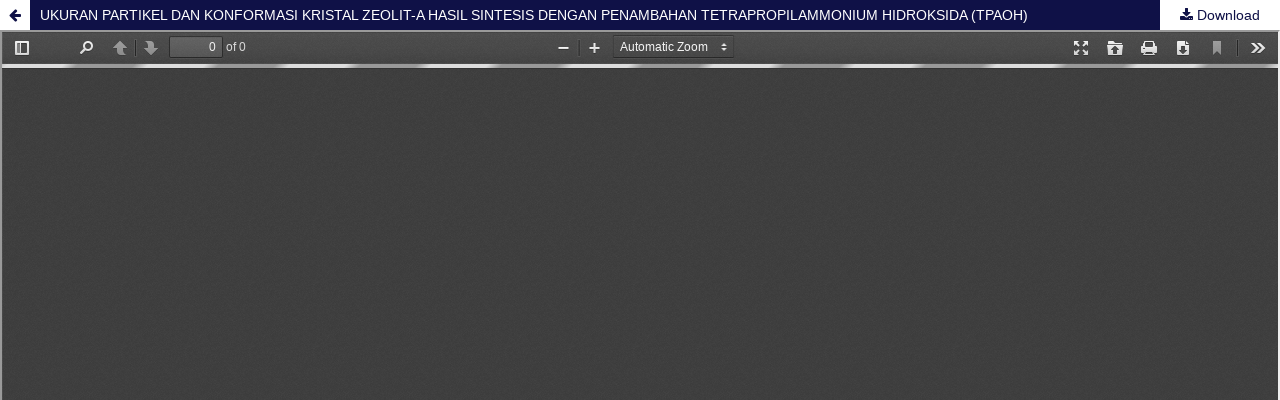

--- FILE ---
content_type: text/html; charset=utf-8
request_url: https://ejournal.undip.ac.id/index.php/reaktor/article/view/8402/7094
body_size: 5273
content:
	
        			
<?xml version="1.0" encoding="UTF-8"?>
<!DOCTYPE html PUBLIC "-//W3C//DTD XHTML 1.0 Frameset//EN"
        "http://www.w3.org/TR/xhtml1/DTD/xhtml1-frameset.dtd">
<html xmlns="http://www.w3.org/1999/xhtml" lang="en-US" xml:lang="en-US">
	<head>
		<link rel="stylesheet" href="/plugins/themes/mpgUndip/css/screen.css" type="text/css" />
		<link rel="stylesheet" href="//maxcdn.bootstrapcdn.com/font-awesome/4.5.0/css/font-awesome.min.css">
		
		<style>#pageFooter{display: none;};</style>
		
              		<link rel="icon" type="img/ico" href="/plugins/themes/mpgUndip/templates/images/favicon.ico" />
		 <meta http-equiv="Content-Type" content="text/html; charset=utf-8" />
	        <title>UKURAN PARTIKEL DAN KONFORMASI KRISTAL ZEOLIT-A HASIL SINTESIS DENGAN PENAMBAHAN   TETRAPROPILAMMONIUM HIDROKSIDA (TPAOH) | Widiastuti | Reaktor</title>
        	<meta http-equiv="X-UA-Compatible" content="IE=edge">
	        <!-- meta description -->
       		<meta name="description" content="UKURAN PARTIKEL DAN KONFORMASI KRISTAL ZEOLIT-A HASIL SINTESIS DENGAN PENAMBAHAN   TETRAPROPILAMMONIUM HIDROKSIDA (TPAOH)">
	                	        <meta name="keywords" content="average size of particles; crystal conformation; TPAOH; zeolite A" />
	                	<meta name="generator" content=" 2.4.8.1" />
	        <!-- Meta Developer -->
       		<!-- meta name="designer" content="EDW,AWP,SAF,SAR@Diponegoro University" -->
	        <!-- meta name="publisher" content="Diponegoro University" -->
	        <!-- meta name="copyright" content="Diponegoro University" -->
			
        	        	<link rel="schema.DC" href="https://purl.org/dc/elements/1.1/" />

	<meta name="DC.Contributor.Sponsor" xml:lang="en" content="Direktorat Jenderal Pendidikan Tinggi, Indonesia"/>
	<meta name="DC.Creator.PersonalName" content="Nurul Widiastuti"/>
	<meta name="DC.Creator.PersonalName" content="Farhanah Thalib"/>
	<meta name="DC.Creator.PersonalName" content="Didik Prasetyoko"/>
	<meta name="DC.Creator.PersonalName" content="Hamzah Fansuri"/>
    <meta name="DC.Date.created" scheme="ISO8601" content="2014-11-21"/>
    <meta name="DC.created" scheme="ISO8601" content="2014/12/29"/>
	<meta name="DC.Date.dateSubmitted" scheme="ISO8601" content="2015-04-12"/>

<meta name="DC.Date.issued" content="2014/11/21"/>
<meta name="DC.issued" content="2014/11/21"/>
	<meta name="DC.Date.modified" scheme="ISO8601" content="2015-05-21"/>
	<meta name="DC.Description" xml:lang="en" content="  Abstract       PARTICLE SIZE AND CRYSTAL CONFORMATION   OF   SYNTHESIZED ZEOLITE-A    WITH   TETRAPROPYLAMMONIUM HYDROXIDE (TPAOH) ADDITION.   The aims of this research is to study the effect of tetrapropylammonium hydroxide (TPAOH) concentration   i  n   the   synthesis of zeolite A   to its physical characteristics such as crystallinity, crystal conformation and average crystal size  .   The   zeolite A was synthesized with composition 3  .  165     Na 2 O     : 1  .000   Al 2 O 3     :     1  .  926     SiO 2     :     128     H 2 O     :     x     TPAOH   where x   was 0; 0.0385; 0.0577; 0.0770; 0.1540 and 4.1602.   The zeolite was crystalized under h  ydrothermal   condition in a stainless steel autoclave   at 100°C   for   5 hours  .     T  he   resulting crystal   was washed   with distilled water   until pH 8   and then dried in an oven at 80 o C for 24 hours  . FT-IR and XRD   analysis results   show that the synthesized zeolite A at   x =   4.1602 has the lowest crystal  l  i  ni  ty. It is   estimated du  e   to   the mass of TPAOH was four times   h  igger than the mass of zeolite framework   components   (Si   and   Al). SEM and PSD   (Particle Size Distribution) analysis results show that   TPAOH concentration affected the crystal conformation and the average size of   zeolite A   particles. The formation of chain  ed   crystal conformation was caused by the electrostatic interactions between TPA +  and negatively charge of zeolite framework. In addition, the particel size of the synthesized zeolite A at   x =   0.1540 was 2.024 µm   which   was smaller than the particel size of the synthesized zeolite A without TPAOH, which was 3.534 µm.          Keywords:   average size of particles  ;   crystal conformation  ;     TPAOH  ;   zeolite A          Abstrak       Penelitian ini bertujuan untuk mempelajari pengaruh konsentrasi TPAOH (Tetrapropilamonium hidroksida) dalam sintesis zeolit A   terhadap sifat fisikanya yang meliputi kekristalan, konformasi kristal dan ukuran rata-rata kristal yang terbentuk  .   Pada   penelitian   ini   zeolit A   disintesis    dengan komposisi 3,165     Na 2 O : 1     Al 2 O 3  : 1,926     SiO 2  :128     H 2 O: x     TPAOH. Konsentrasi TPAOH divariasikan dengan nilai x adalah 0; 0,0385; 0,0577; 0,0770; 0,1540 dan 4,1602. Metode hidrotermal digunakan dalam penelitian ini dengan kondisi suhu  hidrotermal 100°C dan waktu kristalisasi selama 5 jam dengan pH pencucian 8. Hasil karakterisasi menggunakan FT-IR (Fourier Transform – Infrared Spectroscopy) dan XRD (X-Ray Diffraction)  menunjukkan bahwa zeolit A yang disintesis dengan   x =   4,1602 memiliki   ke  kristal  an   terendah. Hal ini   diperkirakan terjadi   karena masa TPAOH yang digunakan empat kali lebih besar daripada masa penyusun zeolit (Si   dan   Al). Berdasarkan hasil karakterisasi menggunakan SEM (Scanning Electron Microscopy) dan PSD (Particle Size Distribution), dapat diketahui bahwa TPAOH berpengaruh terhadap konformasi kristal dan rata-rata ukuran   kristalnya  .  Terbentuknya konformasi kristal seperti rantai disebabkan oleh adanya interaksi elektrostatik antara muatan   positif pada   TPA +  dan muatan negatif dari kerangka zeolit.   Z  eolit A yang disintesis dengan   x =   0,1540 memiliki ukuran partikel rata-rata 2,024 µm yang lebih kecil   dari   daripada zeolit A tanpa TPAOH   yaitu sebesar   3,534 µm.      Kata kunci :   ukuran partakel rata-rata; konformasi kristal; TPAOH; zeolite A       "/>
	<meta name="DC.Format" scheme="IMT" content="application/pdf"/>
	<meta name="DC.Identifier.pageNumber" content="132-138"/>
					            <meta name="DC.Identifier" content="8402"/>
		<meta name="DC.Identifier.URI" content="https://ejournal.undip.ac.id/index.php/reaktor/article/view/8402"/>
	<meta name="DC.Language" scheme="ISO639-1" content="en"/>
	<meta name="DC.Publisher" content="Department of Chemical Engineering, Faculty of Engineering, Universitas Diponegoro">
	<meta name="DC.Rights" content="Copyright (c)  " />
	<meta name="DC.Rights" content=""/>
	<meta name="DC.Source" content="Reaktor"/>
    
	<meta name="DC.Source.ISSN" content="2407-5973"/>
    <meta name="DC.Source.Issue" content="2"/>
	<meta name="DC.Source.URI" content="https://ejournal.undip.ac.id/index.php/reaktor"/>
    <meta name="DC.Source.Volume" content="15"/>
				<meta name="DC.Subject" xml:lang="en" content="average size of particles"/>
						<meta name="DC.Subject" xml:lang="en" content="crystal conformation"/>
						<meta name="DC.Subject" xml:lang="en" content="TPAOH"/>
						<meta name="DC.Subject" xml:lang="en" content="zeolite A"/>
			
                                

    
    <meta name="DC.Title" content="UKURAN PARTIKEL DAN KONFORMASI KRISTAL ZEOLIT-A HASIL SINTESIS DENGAN PENAMBAHAN   TETRAPROPILAMMONIUM HIDROKSIDA (TPAOH)"/>
    
            <meta name="DC.Source.Spage" content="132"/>
                    <meta name="DC.Source.Epage" content="138"/>
        	<meta name="DC.Type" content="Text.Serial.Journal"/>
	<meta name="DC.Type.articleType" content="Research Article"/>
        	<meta name="gs_meta_revision" content="1.1" />

<meta name="citation_journal_title" content="Reaktor"/>
<meta name="citation_publisher" content="Department of Chemical Engineering, Faculty of Engineering, Universitas Diponegoro">
<meta name="citation_issn" content="2407-5973"/>
<meta name="citation_author" content="Nurul Widiastuti"/>
<meta name="citation_author_institution" content="Chemistry Department
Institut Teknologi Sepuluh Nopember
Surabaya
Indonesia"/>
<meta name="citation_author" content="Farhanah Thalib"/>
<meta name="citation_author_institution" content="Department of Chemistry
Institut Teknologi Sepuluh Nopember
Surabaya"/>
<meta name="citation_author" content="Didik Prasetyoko"/>
<meta name="citation_author_institution" content="Department of Chemistry
Institut Teknologi Sepuluh Nopember
Surabaya"/>
<meta name="citation_author" content="Hamzah Fansuri"/>
<meta name="citation_author_institution" content="Department of Chemistry
Institut Teknologi Sepuluh Nopember
Surabaya"/>

                            

    
<meta name="citation_title" content="UKURAN PARTIKEL DAN KONFORMASI KRISTAL ZEOLIT-A HASIL SINTESIS DENGAN PENAMBAHAN   TETRAPROPILAMMONIUM HIDROKSIDA (TPAOH)"/>

<meta name="citation_date" content="2014/11/21"/>
<meta name="citation_publication_date" content="2014/11/21"/>

<meta name="citation_volume" content="15"/>
<meta name="citation_issue" content="2"/>

	<meta name="citation_firstpage" content="132"/>
		<meta name="citation_lastpage" content="138"/>
						<meta name="citation_abstract_html_url" content="https://ejournal.undip.ac.id/index.php/reaktor/article/view/8402"/>
<meta name="citation_language" content="en"/>
			<meta name="citation_keywords" xml:lang="en" content="average size of particles"/>
					<meta name="citation_keywords" xml:lang="en" content="crystal conformation"/>
					<meta name="citation_keywords" xml:lang="en" content="TPAOH"/>
					<meta name="citation_keywords" xml:lang="en" content="zeolite A"/>
						<meta name="citation_pdf_url" content="https://ejournal.undip.ac.id/index.php/reaktor/article/download/8402/7094"/>
			        	

         <script src="https://ajax.googleapis.com/ajax/libs/jquery/2.2.4/jquery.min.js"></script>
        <link rel="stylesheet" href="/plugins/themes/mpgUndip/css/article_full.css" type="text/css" />
	        <link rel="stylesheet" href="https://ejournal.undip.ac.id/public/journals/3/custom.css?version=2025" type="text/css" />
        <link rel="stylesheet" href="https://ejournal.undip.ac.id/plugins/generic/orcidProfile/css/orcidProfile.css" type="text/css" />


	</head>
	<body style="overflow: hidden; padding-top: 0; max-width: 100%">
                <header class="header_view">
		
                <a role="button" href="https://ejournal.undip.ac.id/index.php/reaktor/article/view/8402" class="return">
		</a>

                <a role="button" href="https://ejournal.undip.ac.id/index.php/reaktor/article/view/8402" class="title">
			UKURAN PARTIKEL DAN KONFORMASI KRISTAL ZEOLIT-A HASIL SINTESIS DENGAN PENAMBAHAN   TETRAPROPILAMMONIUM HIDROKSIDA (TPAOH)
                </a>
                <a href="https://ejournal.undip.ac.id/index.php/reaktor/article/download/8402/7094" class="download" download>
                        Download
                </a>

        </header>
		
        

            <script type="text/javascript" src="/plugins/themes/mpgUndip/js/pdf.js/build/pdf.js"></script>
    <script type="text/javascript">
        
            $(document).ready(function() {
                PDFJS.workerSrc='/plugins/themes/mpgUndip/js/pdf.js/build/pdf.worker.js';
                PDFJS.getDocument('https://ejournal.undip.ac.id/index.php/reaktor/article/download/8402/7094').promise.then(function(pdf) {
                //PDFJS.getDocument('https://ejournal.undip.ac.id/index.php/reaktor/article/download/8402/7094').then(function(pdf) {
                    // Using promise to fetch the page
                    pdf.getPage(1).then(function(page) {
                        var pdfCanvasContainer = $('#pdfCanvasContainer');
                        var canvas = document.getElementById('pdfCanvas');
                        canvas.height = pdfCanvasContainer.height();
                        canvas.width = pdfCanvasContainer.width()-2; // 1px border each side
                        var viewport = page.getViewport(canvas.width / page.getViewport(1.0).width);
                        var context = canvas.getContext('2d');
                        var renderContext = {
                            canvasContext: context,
                            viewport: viewport
                        };
                        page.render(renderContext);
                    });
                });
            });
        
    </script>
    <script type="text/javascript" src="/plugins/themes/mpgUndip/js/pdf.js/web/viewer.js"></script>

    <div id="pdfCanvasContainer" class="galley_view">
        <iframe src="/plugins/themes/mpgUndip/js/pdf.js/web/viewer.html?file=https%3A%2F%2Fejournal.undip.ac.id%2Findex.php%2Freaktor%2Farticle%2Fdownload%2F8402%2F7094" width="100%" height="100%" style="min-height: 500px;" allowfullscreen webkitallowfullscreen></iframe>
    </div>
        
        <div id="pageFooterContent" class="row" style="display: none;"> <!-- Grab statcounter -->
                <p><strong>JURNAL REAKTOR (p-ISSN: 0852-0798; e-ISSN: 2407-5973)</strong></p><p><strong></strong>Published by <a href="http://tekim.undip.ac.id/v1/" target="_blank"><span style="text-decoration: underline;">Departement of Chemical Engineering, Diponegoro University</span></a></p><p><span style="text-decoration: underline;"><br /></span></p><!-- Statcounter code  --><script type="text/javascript">// <![CDATA[
var sc_project=10234772; 
var sc_invisible=0; 
var sc_security="21cf5f14"; 
var scJsHost = "https://";
document.write("<sc"+"ript type='text/javascript' src='" +
scJsHost+
"statcounter.com/counter/counter.js'></"+"script>");
// ]]></script><noscript>&amp;amp;amp;amp;amp;amp;amp;amp;amp;amp;amp;amp;amp;amp;amp;amp;amp;amp;amp;amp;amp;amp;amp;amp;amp;amp;amp;amp;lt;div class="statcounter"&amp;amp;amp;amp;amp;amp;amp;amp;amp;amp;amp;amp;amp;amp;amp;amp;amp;amp;amp;amp;amp;amp;amp;amp;amp;amp;amp;amp;gt;&amp;amp;amp;amp;amp;amp;amp;amp;amp;amp;amp;amp;amp;amp;amp;amp;amp;amp;amp;amp;amp;amp;amp;amp;amp;amp;amp;amp;lt;a title="Web Analytics" href="https://statcounter.com/" target="_blank"&amp;amp;amp;amp;amp;amp;amp;amp;amp;amp;amp;amp;amp;amp;amp;amp;amp;amp;amp;amp;amp;amp;amp;amp;amp;amp;amp;amp;gt;&amp;amp;amp;amp;amp;amp;amp;amp;amp;amp;amp;amp;amp;amp;amp;amp;amp;amp;amp;amp;amp;amp;amp;amp;amp;amp;amp;amp;lt;img class="statcounter" src="https://c.statcounter.com/10234772/0/21cf5f14/0/" alt="Web Analytics" referrerPolicy="no-referrer-when-downgrade"&amp;amp;amp;amp;amp;amp;amp;amp;amp;amp;amp;amp;amp;amp;amp;amp;amp;amp;amp;amp;amp;amp;amp;amp;amp;amp;amp;amp;gt;&amp;amp;amp;amp;amp;amp;amp;amp;amp;amp;amp;amp;amp;amp;amp;amp;amp;amp;amp;amp;amp;amp;amp;amp;amp;amp;amp;amp;lt;/a&amp;amp;amp;amp;amp;amp;amp;amp;amp;amp;amp;amp;amp;amp;amp;amp;amp;amp;amp;amp;amp;amp;amp;amp;amp;amp;amp;amp;gt;&amp;amp;amp;amp;amp;amp;amp;amp;amp;amp;amp;amp;amp;amp;amp;amp;amp;amp;amp;amp;amp;amp;amp;amp;amp;amp;amp;amp;lt;/div&amp;amp;amp;amp;amp;amp;amp;amp;amp;amp;amp;amp;amp;amp;amp;amp;amp;amp;amp;amp;amp;amp;amp;amp;amp;amp;amp;amp;gt;</noscript><!-- End of Statcounter Code --><p><a href="https://statcounter.com/p10234772/?guest=1">View My Stats</a></p>
        </div>

	</body>
</html>        


<script>
$('.modal').on('show.bs.modal', function(e) {
        var $modal = $(this), 
                loadurl = e.relatedTarget.dataset.loadurl;
        $modal.find('.modal-body').load(loadurl);
});
</script>



</div> <!-- End main column -->

</div> <!-- #body --><div id="pageFooter" class="sticky-top"> <!-- Footer --><div id="pageFooterContent"><div class="row" style="margin-right: 0; margin-left: 0;"><p><strong>JURNAL REAKTOR (p-ISSN: 0852-0798; e-ISSN: 2407-5973)</strong></p><p><strong></strong>Published by <a href="http://tekim.undip.ac.id/v1/" target="_blank"><span style="text-decoration: underline;">Departement of Chemical Engineering, Diponegoro University</span></a></p><p><span style="text-decoration: underline;"><br /></span></p><!-- Statcounter code  --><script type="text/javascript">// <![CDATA[
var sc_project=10234772; 
var sc_invisible=0; 
var sc_security="21cf5f14"; 
var scJsHost = "https://";
document.write("<sc"+"ript type='text/javascript' src='" +
scJsHost+
"statcounter.com/counter/counter.js'></"+"script>");
// ]]></script><noscript>&amp;amp;amp;amp;amp;amp;amp;amp;amp;amp;amp;amp;amp;amp;amp;amp;amp;amp;amp;amp;amp;amp;amp;amp;amp;amp;amp;amp;lt;div class="statcounter"&amp;amp;amp;amp;amp;amp;amp;amp;amp;amp;amp;amp;amp;amp;amp;amp;amp;amp;amp;amp;amp;amp;amp;amp;amp;amp;amp;amp;gt;&amp;amp;amp;amp;amp;amp;amp;amp;amp;amp;amp;amp;amp;amp;amp;amp;amp;amp;amp;amp;amp;amp;amp;amp;amp;amp;amp;amp;lt;a title="Web Analytics" href="https://statcounter.com/" target="_blank"&amp;amp;amp;amp;amp;amp;amp;amp;amp;amp;amp;amp;amp;amp;amp;amp;amp;amp;amp;amp;amp;amp;amp;amp;amp;amp;amp;amp;gt;&amp;amp;amp;amp;amp;amp;amp;amp;amp;amp;amp;amp;amp;amp;amp;amp;amp;amp;amp;amp;amp;amp;amp;amp;amp;amp;amp;amp;lt;img class="statcounter" src="https://c.statcounter.com/10234772/0/21cf5f14/0/" alt="Web Analytics" referrerPolicy="no-referrer-when-downgrade"&amp;amp;amp;amp;amp;amp;amp;amp;amp;amp;amp;amp;amp;amp;amp;amp;amp;amp;amp;amp;amp;amp;amp;amp;amp;amp;amp;amp;gt;&amp;amp;amp;amp;amp;amp;amp;amp;amp;amp;amp;amp;amp;amp;amp;amp;amp;amp;amp;amp;amp;amp;amp;amp;amp;amp;amp;amp;lt;/a&amp;amp;amp;amp;amp;amp;amp;amp;amp;amp;amp;amp;amp;amp;amp;amp;amp;amp;amp;amp;amp;amp;amp;amp;amp;amp;amp;amp;gt;&amp;amp;amp;amp;amp;amp;amp;amp;amp;amp;amp;amp;amp;amp;amp;amp;amp;amp;amp;amp;amp;amp;amp;amp;amp;amp;amp;amp;lt;/div&amp;amp;amp;amp;amp;amp;amp;amp;amp;amp;amp;amp;amp;amp;amp;amp;amp;amp;amp;amp;amp;amp;amp;amp;amp;amp;amp;amp;gt;</noscript><!-- End of Statcounter Code --><p><a href="https://statcounter.com/p10234772/?guest=1">View My Stats</a></p></div></div><!-- Google Analytics -->
<script type="text/javascript">
var gaJsHost = (("https:" == document.location.protocol) ? "https://ssl." : "http://www.");
document.write(unescape("%3Cscript src='" + gaJsHost + "google-analytics.com/ga.js' type='text/javascript'%3E%3C/script%3E"));
</script>
<script type="text/javascript">
var pageTracker = _gat._getTracker("UA-4310543-57");
pageTracker._initData();
pageTracker._trackPageview();
</script>
<!-- /Google Analytics -->
<div id="standardFooter"></div>

<div class="row" style="margin: 0"></div>
    <div id="copyright" style="margin-top: 10px;">
        Theme Copyright by <b><a href="https://www.undip.ac.id">Universitas Diponegoro</a></b>. Powered by <a role="button" href="https://pkp.sfu.ca/ojs/" target="_blank">Public Knowledge Project OJS</a> and <a role="button" href="https://github.com/masonpublishing/OJS-Theme" target="_blank">Mason Publishing OJS theme</a>.
    </div>
</div><!-- End of Footer -->

</div><!-- End of Container -->

<script>

    $("#skip-to-content").click(function() {
         $("#mainContent").focus()
     });
     $("body").on('click','.tagit', function() {
        $(this).find('input').focus();
    });
    $("#interests").on('click','.tagit', function() {
        $(this).find('input').focus();
    });

</script>


<script>

    $('#indexTab a').click(function(e) { // tab remote
        e.preventDefault();
        
        var url = $(this).attr("data-url");
        var href = this.hash;
        var pane = $(this);
        
        // ajax load from data-url
        $(href).load(url,function(result){      
            pane.tab('show');
        });
    });

</script>




</body>
</html>